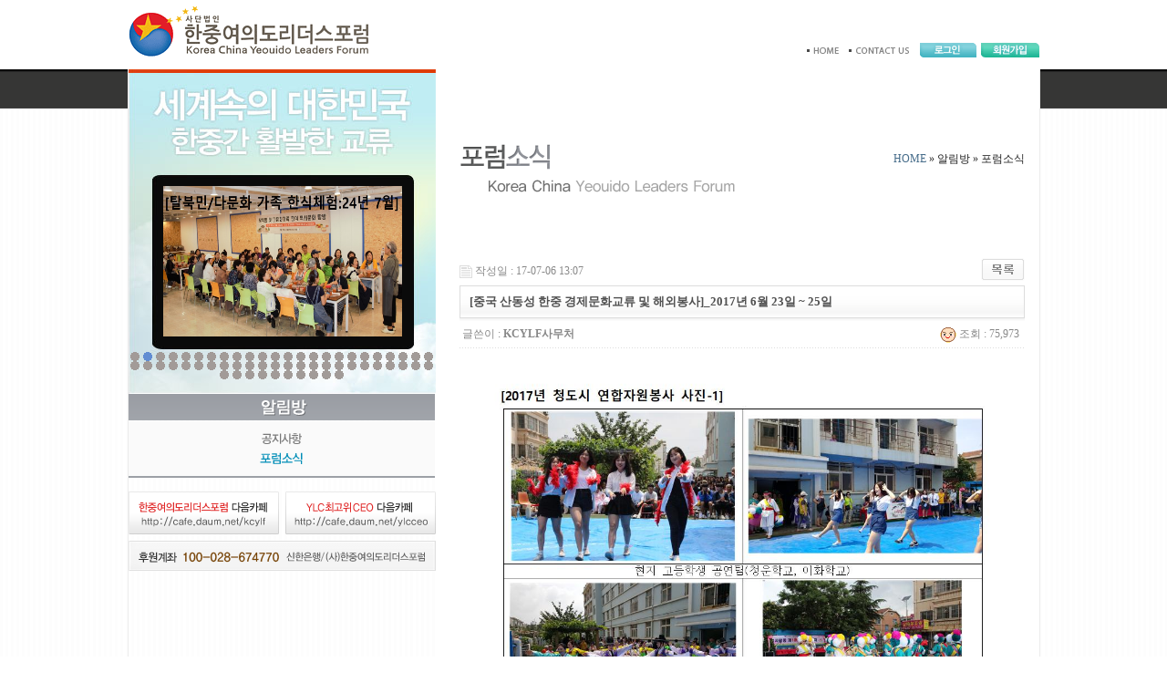

--- FILE ---
content_type: text/html; charset=utf-8
request_url: http://kcylf.com/bbs/board.php?bo_table=news&wr_id=253
body_size: 8732
content:
<!DOCTYPE html PUBLIC "-//W3C//DTD XHTML 1.0 Transitional//EN" "http://www.w3.org/TR/xhtml1/DTD/xhtml1-transitional.dtd">
<html xmlns="http://www.w3.org/1999/xhtml" xml:lang="ko" lang="ko">
<head>
<meta http-equiv="content-type" content="text/html; charset=utf-8">
<title>알림방 > 포럼소식 > [중국 산동성 한중 경제문화교류 및 해외봉사]_2017년 6월 23일 ~ 25일</title>
<link rel="stylesheet" href="../style.css" type="text/css">
</head>
<script type="text/javascript">
// 자바스크립트에서 사용하는 전역변수 선언
var g4_path      = "..";
var g4_bbs       = "bbs";
var g4_bbs_img   = "img";
var g4_url       = "http://kcylf.com";
var g4_is_member = "";
var g4_is_admin  = "";
var g4_bo_table  = "news";
var g4_sca       = "";
var g4_charset   = "utf-8";
var g4_cookie_domain = "";
var g4_is_gecko  = navigator.userAgent.toLowerCase().indexOf("gecko") != -1;
var g4_is_ie     = navigator.userAgent.toLowerCase().indexOf("msie") != -1;
</script>
<script type="text/javascript" src="../js/jquery-1.4.2.min.js"></script>
<script type="text/javascript" src="../js/common.js"></script>
<script language="javascript" src="../js/flash.js"></script>
<script language="javascript" src="../js/navigation.js"></script>
<body topmargin="0" leftmargin="0" >
<a name="g4_head"></a>
<table width="100%" border="0" cellspacing="0" cellpadding="0">
	<tr>
		<td align="center" valign="top"><table width="1000" border="0" cellspacing="0" cellpadding="0">
			<tr>
				<td width="420" align="left" valign="top"><a href="/index.php" onFocus="blur()"><img src="/images/common/logo.gif" border="0"></a></td>
				<td width="580" align="right" valign="bottom" style="padding-bottom:10px;">					<img src="/images/common/top_menu1.gif" border="0" usemap="#top_menu1">
					</td>
			</tr>
		</table></td>
	</tr>
</table>
<map name="top_menu1">
<area shape="rect" coords="12,-1,66,20" href="/index.php" onFocus="blur()">
<area shape="rect" coords="63,0,138,22" href="mailto:kcylf@hanmail.net" onFocus="blur()">
<area shape="rect" coords="143,-3,207,22" href="/bbs/login.php" onFocus="blur()">
<area shape="rect" coords="211,-1,275,22" href="/bbs/register.php" onFocus="blur()">
</map>
<map name="top_menu2">
<area shape="rect" coords="11,-2,66,22" href="/index.php" onFocus="blur()">
<area shape="rect" coords="63,-1,138,21" href="mailto:kcylf@hanmail.net" onFocus="blur()">
<area shape="rect" coords="144,0,207,22" href="/bbs/logout.php" onFocus="blur()">
<area shape="rect" coords="211,-1,275,21" href="/bbs/member_confirm.php?url=register_form.php" onFocus="blur()">
</map>
<table width="100%" border="0" cellpadding="0" cellspacing="0" style="background-image:url(/images/common/right_bg.gif); background-repeat: repeat-x; background-position:0 0;">
  <tr>
    <td valign="top" align="center"><table width="1000" border="0" cellspacing="0" cellpadding="0" align='center'>
    	<tr>
    		<td width="337" align="center" valign="top" style="background-image:url(/images/sub/sub_fla_bg.jpg); background-repeat:no-repeat; background-position:0 0; padding-bottom:40px; border-left:1px solid #ebebeb;"><table width="337" border="0" cellspacing="0" cellpadding="0">
    			<tr>
    				<td height="356" colspan="2" align="center" valign="top"><table width="100%" border="0" cellspacing="0" cellpadding="0">
    					<tr>
    						<td align="left" valign="top" style="padding-top:116px;">

<style type='text/css'>
	#divMenu img { display:none;}
	#nav { z-index: 50; }
	#nav a { margin: 0 2px; text-decoration: none; width:10px; height:10px; background-image:url(/images/common/movie_bt1.gif); overflow:hidden; background-position:0px -10px; display:inline-block; font-size:0px; }
	#nav a.activeSlide { background-position:0px 0px; }
	#nav a:focus { outline: none; }
</style>

<script type="text/javascript" src="/js/jquery.cycle.all.js"></script>
<script type="text/javascript">
$(document).ready(function() {
		
		$('#divMenu').cycle({
			fx: 'fade', // choose your transition type, ex: fade, scrollUp, shuffle, zoom, turnDown, curtainX, scrollRight, etc ...
			speed:    1000,
			pager:  '#nav',
			slideExpr: 'img'
		}).mouseover(function(){
			$('#divMenu').cycle('pause');
		}).mouseout(function(){
			$('#divMenu').cycle('resume');
		});

});
</script>

<table width="336" border="0" cellspacing="0" cellpadding="0">
	<tr>
		<td align="center" valign="top" height="189"><div style="position:relative;margin:0;padding:0;font-size:0; z-index:1;">
			<div id="divMenu" style="position:absolute; left:38px; top:12px; width:262px; height:165px; visibility: show;">
				<img src="../data/banner/990637513_0cd81564_8EC9B9430EC9DBC+EAB5ADED9A8C+ED978CECA095ED9A8CEAB480+EBA78CEB82A8EC9D98+EC9EA5.jpg" border=0 style="cursor" width='262' height='165'><img src="../data/banner/990637513_28f6e709_7EC9B9420EC9DBC+EBACB8EAB2BD+ECA084ED86B5EC9D8CEC8B9DEBA78CEB93A4EAB8B0+ECB2B4ED9798.jpg" border=0 style="cursor" width='262' height='165'><img src="../data/banner/990637513_0295ef66_6EC9B941EC9DBC+EC97B0ECB29C+DMZ+ED8390EBB0A9.jpg" border=0 style="cursor" width='262' height='165'><img src="../data/banner/3076786778_6ba0015b_EC97ADEC82ACEBACB8ED9994ED8FACEB9FBC12823EB85849EC9B9429EC9E90EBA789.jpg" border=0 style="cursor" width='262' height='165'><img src="../data/banner/3076786778_63bd3bc8_EC97ADEC82ACEBACB8ED9994ED8FACEB9FBC22823EB85849EC9B9429EC9E90EBA789.jpg" border=0 style="cursor" width='262' height='165'><img src="../data/banner/3076786778_7b4e9f6c_ED8F89ED9994ED8FACEB9FBC+EB8BA8ECB2B42823EB85846EC9B9429EC9E90EBA789.jpg" border=0 style="cursor" width='262' height='165'><img src="../data/banner/3076786778_24a0354d_EC8381EC839DED8FACEB9FBC+EB8BA8ECB2B4+2823EB85845EC9B9429EC9E90EBA789.jpg" border=0 style="cursor" width='262' height='165'><img src="../data/banner/3076786778_9df386bf_EB8BA4EBACB8ED9994ECB2ADEC868CEB8584ED959CEAB5ADECB2B4ED97982822EB858410EC9B9429EC9E90EBA789.jpg" border=0 style="cursor" width='262' height='165'><img src="../data/banner/3076786778_e28c0953_ED959CECA491EC8898EAB59030ECA3BCEB8584+ED8AB9EAB0952822EB85848EC9B9429EC9E90EBA789.jpg" border=0 style="cursor" width='262' height='165'><img src="../data/banner/3076786778_1d6f1998_ECA491EAB5ADEB8C80EC82ACEAB480ED959CECA491EC8898EAB590EBA6ACEC8589EC85982822EB85848EC9B9429EC9E90EBA789.jpg" border=0 style="cursor" width='262' height='165'><img src="../data/banner/3076786778_003b801f_ED959CECA491EB8F84EC849CECA084EC8B9CED9A8C2821EB85849EC9B9429EC9E90EBA789.jpg" border=0 style="cursor" width='262' height='165'><img src="../data/banner/3076786778_8989f822_ED959CEBA788ED8FACEB9FBC2819EB85845EC9B9429EC9E90EBA789.jpg" border=0 style="cursor" width='262' height='165'><img src="../data/banner/3076786778_0c5545c6_EC9EACEB82B4EC99B8EBB984ECA0BCED8FACEB9FBC2819EB858410EC9B9429.JPG" border=0 style="cursor" width='262' height='165'><img src="../data/banner/3076786778_74dcfbaa_EC9584ED8B80EB9E80ED8380+ED959CEC9DB8ED9A8C+ECB488ECB2AD2819EB8584+12EC9B9429.JPG" border=0 style="cursor" width='262' height='165'><img src="../data/banner/3076786778_e9eed60c_5B2019ECA491EAB5ADECB2ADEB8F84+ECB488ECB2AD+19EB8584+9EC9B945D.jpg" border=0 style="cursor" width='262' height='165'><img src="../data/banner/3076786778_ab8f03f7_ED959CED839C+EBB984ECA780EB8B88EC8AA4ED8FACEB9FBC2819EB8584+9EC9B9429.jpg" border=0 style="cursor" width='262' height='165'><img src="../data/banner/3731049940_dcd0f2b9_EBACB8ECA09CEC9DB8EB8C80ED86B5EBA0B9+EBA790EBA088EC9DB4EC8B9CEC9584+EBB0A9EBACB828ED9988ED94BCEC9AA929.jpg" border=0 style="cursor" width='262' height='165'><img src="../data/banner/2042515226_b0ec5437_EB8BA8ECB2B4EC82ACECA78428ECA080EBA994EBAAA8EBA6AC29.JPG" border=0 style="cursor" width='262' height='165'><img src="../data/banner/3551729255_b13674c6_EB8BA8ECB2B4EC82ACECA784.jpg" border=0 style="cursor" width='262' height='165'><img src="../data/banner/2038810291_4726127d_5BED959CECA491EC8898EAB590+25ECA3BCEB8584+EAB8B0EB8590+ED959CECA491ED8FACEB9FBC+ED9689EC82AC5D.jpg" border=0 style="cursor" width='262' height='165'><img src="../data/banner/2038810291_049fffce_5BEC9AB0ECA688EBB2A0ED82A4EC8AA4ED8384+ECA095EBB680+ED9891EC9785+EAB5ADECA09CEBB985EB8DB0EC9DB4ED84B0ED9599EC88A0EB8C80ED9A8C+EAB3B5EB8F99ECA3BCECB59C5D.jpg" border=0 style="cursor" width='262' height='165'><img src="../data/banner/2038810291_49d7ee94_5BEC84B8EAB384ED839CEAB68CEB8F84EC9791EC8AA4ED8FACEB8C80ED9A8C+ECA491EAB5ADED8C80+ECB488ECB2AD+ECA780EC9B905D.jpg" border=0 style="cursor" width='262' height='165'><img src="../data/banner/2038810291_3bb3550f_5BECA491EAB5AD+EC82B0EB8F99EC84B1+ED959CEAB5ADEBACB8ED9994EC958CEBA6ACEAB8B0+EBACB4EBA38CEAB590EC9CA1+EC8898EBA38CEC9E905D.jpg" border=0 style="cursor" width='262' height='165'><img src="../data/banner/2038810291_bdc21f48_5BECA491EAB5AD+EC9EA5EC8898EC84B1+EC9AB0EC8B9CEC8B9C++SKED9598EC9DB4EB8B89EC8AA4+ECA491EAB5ADEC9DB8ED84B4+ECA780EC9B905D.jpg" border=0 style="cursor" width='262' height='165'><img src="../data/banner/2038810291_cabd7afc_5BECA491EAB5AD+EC82B0EB8F99EC84B1+ECA1B0EC84A0ECA1B1EC9691EBA19CEC9B90+EC9E90EC9B90EBB489EC82ACEC9E905D.jpg" border=0 style="cursor" width='262' height='165'><img src="../data/banner/2038810291_364cbce9_5BEC9588EC82B0EC8B9C+EC8381EBA19DEC8898EC97AD+EBACB4EBA38C+EC9E90EC9EA5EBA9B4+EC9E90EC9B90EBB489EC82ACEC9E905D.jpg" border=0 style="cursor" width='262' height='165'><img src="../data/banner/2038810291_ec79741f_5BECA491EAB5AD+ED9598EBB681EC84B1+ECB0BDECA3BCEC8B9CECA095EBB680+ECB488ECB2AD+ED959CECA491+EAB2BDECA09CEBACB8ED9994EAB590EBA5985D.jpg" border=0 style="cursor" width='262' height='165'><img src="../data/banner/2038810291_93d9c217_5BED959CECA491EC97ACEC9D98EB8F84EBA6ACEB8D94EC8AA4ED8FACEB9FBC+EBB680EC82B0EAB491EC97ADEC8B9C+ECA780ED9A8C+ECB69CEBB294+EAB8B0EB8590EC8B9D5D.jpg" border=0 style="cursor" width='262' height='165'><img src="../data/banner/2038810291_34a0acf6_5BECA491EAB5AD+ED9598EB82A8EC84B1+EAB5ADECA09CEBA6ACEAB28CED84B0+EB8C80ED9A8C+ECB488ECB2AD+ECB0B8EAB0805D.jpg" border=0 style="cursor" width='262' height='165'><img src="../data/banner/[base64].jpg" border=0 style="cursor" width='262' height='165'><img src="../data/banner/2038810291_be422213_5BECA491EAB5AD+EAB780ECA3BCEC84B1+EAB780ECA3BCEB8C80ED9599+EAB590EC9CA1EAB590EBA598+EC9785EBACB4ED9891EC95BDEC8B9D5D.jpg" border=0 style="cursor" width='262' height='165'><img src="../data/banner/2038810291_608c3398_5BECA491EAB5AD+ED9598EBB681EC84B1+ECB0BDECA3BCEC8B9CECA095EBB680+ECB488ECB2AD+ED959CECA491EAB2BDECA09CEBACB8ED9994EAB590EC9CA1EAB590EBA5985D.jpg" border=0 style="cursor" width='262' height='165'><img src="../data/banner/2038810291_a95d0135_5BEC95A0EAB5ADECA780EC82AC+EBB095EC9AA9EBA78C+EC9EA5EAB5B0+ECB694EBAAA8+EAB8B0EB8590EC8B9D_EAB5ADED9A8C+EC9D98EC9B90ED9A8CEAB4805D.jpg" border=0 style="cursor" width='262' height='165'><img src="../data/banner/2038810291_4627e187_5BEC849CEC9AB8EC8B9C+ECA3BCEAB480+ECA3BCECA09C+ED86A0EBA1A0ED9A8C+EAB09CECB59C_EAB5ADED9A8C+EC9D98EC9B90ED9A8CEAB4805D.jpg" border=0 style="cursor" width='262' height='165'><img src="../data/banner/[base64].jpg" border=0 style="cursor" width='262' height='165'><img src="../data/banner/2038810291_7f1df51e_5BYLCEBA998ED86A0EBA781EC9584ECB9B4EB8DB0EBAFB8+ECA491EAB5ADEC9DB8ED84B4+EC9DB8EC8694+EBB08F+ECA780EC9B905D.jpg" border=0 style="cursor" width='262' height='165'><img src="../data/banner/2038810291_e735c54c_5BYLCEBA998ED86A0EBA781EC9584ECB9B4EB8DB0EBAFB8+4EAB8B0+EAB09CEAB095EC8B9D+EBB08F+EC98A4EBA6ACEC9794ED858CEC9DB4EC85985D.jpg" border=0 style="cursor" width='262' height='165'><img src="../data/banner/2038810291_b3e59ab9_5BECA491EAB5AD+ED9598EBB681EC84B1+ECB0BDECA3BCEC8B9C+EAB590EC9CA1EBACB8ED9994+EC9785EBACB4ED9891EC95BD+ECB2B4EAB2B05D.jpg" border=0 style="cursor" width='262' height='165'><img src="../data/banner/2038810291_c7d4759e_5BECA491EAB5AD+EC82B0EB8F99EC84B1+EC9DBCECA1B0EC8B9CECA095EBB680+ECB488ECB2AD+ED959CECA491EAB2BDECA09CEBACB8ED9994EAB590EBA598+EBB08F+EBA78CECB0AC5D.jpg" border=0 style="cursor" width='262' height='165'><img src="../data/banner/2038810291_7e0220d8_5BECA491EAB5AD+ED9598EB82A8EC84B1+ECB99CEC9691EC8B9C+EBB0A9EBACB8+ED959CECA491EAB480EAB491EBACB8ED9994+EAB590EBA5985D.jpg" border=0 style="cursor" width='262' height='165'><img src="../data/banner/2038810291_f6748921_5BECA491EAB5AD+ED9598EBB681EC84B1+ECB0BDECA3BCEC8B9CECA095EBB680+ECB488ECB2AD+EBB08F+ECB0BDECA3BCEAB8B0EC88A0EB8C80ED9599EC9B90+EBB0A9EBACB85D.jpg" border=0 style="cursor" width='262' height='165'><img src="../data/banner/2038810291_7a31cbd2_5BYLCEBA998ED86A0EBA781EC9584ECB9B4EB8DB0EBAFB8+EC9DB8EC9A94ED959C+EAB590EC8898+ED8AB9EAB095+EAB8B0EB85905D.jpg" border=0 style="cursor" width='262' height='165'><img src="../data/banner/[base64].jpg" border=0 style="cursor" width='262' height='165'><img src="../data/banner/[base64].jpg" border=0 style="cursor" width='262' height='165'><img src="../data/banner/2038810291_cfc03690_5BECA491EAB5AD+ED9598EB82A8EC84B1+EAB09CEBB489EC8B9C+ECA09C27ECB0A8+EC84B8EAB384EAB09DEAB080EC9DB8EB8C80ED9A8C+ECB488ECB2AD+ED959CEAB5ADEB8C80ED919C+EBB0A9EBACB85D.jpg" border=0 style="cursor" width='262' height='165'><img src="../data/banner/2038810291_c94b883e_5BEC84B8EAB384+EAB09DEAB080EC9DB8ECA09C27ECB0A8+EB8C80ED9A8C+ECB488ECB2AD_ECA491EAB5AD+ED9598EB82A8EC84B1+EAB09CEBB489EC8B9C5D.jpg" border=0 style="cursor" width='262' height='165'><img src="../data/banner/3551729255_1c673dde_5BEC95A0EAB5ADECA780EC82AC+EC9AB0EC84B1+EBB095EC9AA9EBA78C+EC9EA5EAB5B0+ECB694EBAAA8+EAB8B0EB8590EC8B9D+ECA3BCEAB4805D.jpg" border=0 style="cursor" width='262' height='165'><img src="../data/banner/2038810291_3123b32d_5BECA491EAB5AD+EC82B0EB8F99EC84B1+EC9DBCECA1B0EC8B9CEBA6BDEC9691EBA19CEC9B90+EC9E90EC9B90EBB489EC82AC5D.jpg" border=0 style="cursor" width='262' height='165'><img src="../data/banner/2038810291_32a15060_5BECA491EAB5AD+EC8BACECB29C+ED959CECA491EAB8B0EC9785+ECB488ECB2AD+EBB0A9EBACB85D.jpg" border=0 style="cursor" width='262' height='165'><img src="../data/banner/2038810291_272cd706_5BYLCEBA998ED86A0EBA781EC9584ECB9B4EB8DB0EBAFB8+ECA491EAB5ADEC9DB8ED84B4+EC9DB8EC8694+EBB08F+ECA780EC9B905D.jpg" border=0 style="cursor" width='262' height='165'><img src="../data/banner/2038810291_60ba1d79_5BECA491EAB5AD+ED9598EBB681EC84B1+ECB0BDECA3BCEC8B9CECA095EBB680+ECB488ECB2AD+ED959CECA491EAB2BDECA09CEAB590EBA5985D.jpg" border=0 style="cursor" width='262' height='165'><img src="../data/banner/2038810291_9dc2cb59_5BECA491EAB5AD+EAB090EC8899EC84B1EBACB8ED9994ECA09C+EC9E91ED9288+EAB590EBA598ECA084+ECB488ECB2AD+EBACB8ED9994EAB590EBA5985D.jpg" border=0 style="cursor" width='262' height='165'><img src="../data/banner/2038810291_8a491e7c_5BED9584EBA6ACED9580+ECB9B4EBB984EC9584EC98A4+EBA788EC9D84+ED95B4EC99B8EC9E90EC9B90EBB489EC82AC5D.jpg" border=0 style="cursor" width='262' height='165'><img src="../data/banner/2038810291_665fccf3_5BECA491EAB5AD+EC82B0EB8F99EC84B1+EC9DBCECA1B0EC8B9CECA095EBB680+ECB488ECB2AD+EBB0A9EBACB8EB8BA85D.jpg" border=0 style="cursor" width='262' height='165'><img src="../data/banner/2038810291_03b3ccc0_5BED959CECA491EC8898EAB590+20ECA3BCEB8584+EAB8B0EB8590+ECB488ECB2ADED9689EC82AC+EC9EA5EC8BA0EC8DAC+ECA491EAB5ADEB8C80EC82AC5D.jpg" border=0 style="cursor" width='262' height='165'><img src="../data/banner/2038810291_a2d03442_5BED959CECA491EC8898EAB590+20ECA3BCEB8584EAB8B0EB8590+ED959CECA491EC97ACEC84B1ED8FACEB9FBC+ECB488ECB2AD5D.jpg" border=0 style="cursor" width='262' height='165'><img src="../data/banner/2038810291_5dd25dca_5B2011EB8584+EBB681EAB2BDEC84B8EAB384EC97ACEC84B1EB8C80ED9A8C+ECB488ECB2AD+ED959CEAB5ADEB8C80ED919C+ECB0B8EC849D+EBB08F+EC8B9CECA784ED9591+ECA3BCEC849D5D.jpg" border=0 style="cursor" width='262' height='165'><img src="../data/banner/2038810291_36e42d43_5B2011EB8584+EBB681EAB2BDEC84B8EAB384EC97ACEC84B1EB8C80ED9A8C+ECB488ECB2AD+ECB29CECA688EBA6AC+EC8381EBACB4EC9C84EC9B90ED9A8C+EBB680EC9C84EC9B90EC9EA55D.jpg" border=0 style="cursor" width='262' height='165'>			</div>
		</div>
		</td>
	</tr>
	<tr>
		<td height="40" align="center" valign="middle"><div id='nav'></div></td>
	</tr>
</table>
</td>
    						</tr>
    					</table></td>
    				</tr>
    			<tr>
    				<td height="20" colspan="2" align="center" valign="top" style="padding-bottom:15px;"><script language="javascript">
function member_leave() 
{ 
    if (confirm("정말 회원에서 탈퇴 하시겠습니까?")) 
            location.href = "../bbs/member_confirm.php?url=member_leave.php"; 
}
</script>
<table width="336" border="0" cellspacing="0" cellpadding="0">
	<tr>
		<td height="30" align="center" valign="middle"><img src="../images/left_menu/title2.gif"></td>
	</tr>
	<tr>
		<td height="60" align="center" valign="middle" bgcolor="#fafafa"><table width="140" border="0" cellspacing="0" cellpadding="0">
			<tr>
				<td align="center" valign="top"><a href="/bbs/board.php?bo_table=notice" onFocus="blur()"><img src="../images/left_menu/2_1.gif" name="Image3" border="0" /></a></td>
			</tr>
			<tr>
				<td align="center" valign="top"><a href="/bbs/board.php?bo_table=news" onFocus="blur()"><img src="../images/left_menu/2_2up.gif" name="Image4" border="0" /></a></td>
			</tr>
		</table></td>
	</tr>
	<tr>
		<td height="2" align="center" valign="middle" bgcolor="#9ca0a6"></td>
	</tr>
</table>
</td>
    			</tr>
    			<tr>
    				<td width="169" align="left" valign="top" style="padding-bottom:7px;"><a href="http://cafe.daum.net/kcylf/" target="_blank" onfocus="blur()"><img src="/images/left_menu/cafe1.gif" border="0" /></a></td>
    				<td width="168" align="right" valign="top"><a href="http://cafe.daum.net/ylcceo/" target="_blank" onfocus="blur()"><img src="/images/left_menu/cafe2.gif" border="0" /></a></td>
    				</tr>
				<tr>
    				<td height="20" colspan="2" align="left" valign="top"><img src="/images/left_menu/bank.gif"></td>
    			</tr>
    			</table></td>
    		<td width="663" align="left" valign="top" style="background-image:url(/images/common/body_1_bg.gif); background-repeat:repeat-y; background-position:0 0;"><table width="663" border="0" cellspacing="0" cellpadding="0">
    			<tr>
    				<td height="82" align="left" valign="top"><script>flash_movie('/flash/menu.swf','main_bg','663','82', 'transparent')</script></td>
    				</tr>
    			<tr>
    				<td align="left" valign="top" style="padding-left:26px; padding-bottom:50px;"><table width="610" border="0" cellspacing="0" cellpadding="0">
    					<tr>
    						<td width="310" height="33" align="left" valign="top"><img src="/images/title/2_2.gif" /></td>
    						<td width="300" align="right" valign="middle"><table width="100%" border="0" cellspacing="0" cellpadding="0">
  <tr>
   <td align="right" valign="middle" style="font-size:9pt; color:929292; font-family:돋움;"><script language="JavaScript" type="text/javascript">
   setDepthVar('2','2');
   currentPage();
   </script></td>
  </tr>
</table></td>
    						</tr>
    					<tr>
    						<td height="60" colspan="2" align="left" valign="top" style="padding-top:5px;"><img src="/images/title/txt.gif"></td>
    						</tr>
    					<tr>
    						<td colspan="2" align="left" valign="top"><br><script type="text/javascript" src="../js/sideview.js"></script>
<script type='text/javascript' src='../js/ajax.js'></script><div style="height:12px; line-height:1px; font-size:1px;">&nbsp;</div>

<!-- 게시글 보기 시작 -->
<table width="100%" align="center" cellpadding="0" cellspacing="0"><tr><td>


<div style="clear:both; height:30px;">
    <div style="float:left; margin-top:6px;">
    <img src="../skin/board/basic/img/icon_date.gif" align=absmiddle border='0'>
    <span style="color:#888888;">작성일 : 17-07-06 13:07</span>
    </div>

    <!-- 링크 버튼 -->
    <div style="float:right;">
            
        <a href="./board.php?bo_table=news&page="><img src='../skin/board/basic/img/btn_list.gif' border='0' align='absmiddle'></a>                         </div>
</div>

<div style="border:1px solid #ddd; clear:both; height:34px; background:url(../skin/board/basic/img/title_bg.gif) repeat-x;">
    <table border=0 cellpadding=0 cellspacing=0 width=100%>
    <tr>
        <td style="padding:8px 0 0 10px;">
            <div style="color:#505050; font-size:13px; font-weight:bold; word-break:break-all;">
                        [중국 산동성 한중 경제문화교류 및 해외봉사]_2017년 6월 23일 ~ 25일            </div>
        </td>
        <td align="right" style="padding:6px 6px 0 0;" width=120>
                                </td>
    </tr>
    </table>
</div>
<div style="height:3px; background:url(../skin/board/basic/img/title_shadow.gif) repeat-x; line-height:1px; font-size:1px;"></div>


<table border=0 cellpadding=0 cellspacing=0 width=100%>
<tr>
    <td height=30 background="../skin/board/basic/img/view_dot.gif" style="color:#888;">
        <div style="float:left;">
        &nbsp;글쓴이 : 
        <span class='member'>KCYLF사무처</span>        </div>
        <div style="float:right;">
        <img src="../skin/board/basic/img/icon_view.gif" border='0' align=absmiddle> 조회 : 75,973                        &nbsp;
        </div>
    </td>
</tr>

<tr> 
    <td height="150" style="word-break:break-all; padding:10px;">
        <img src='../data/file/news/662058859_0jVScJLg_7EC9B94_ECA491EAB5AD_ECB2ADEB8F84_EC97B0ED95A9EC9E90EC9B90EBB489EC82AC_EC82ACECA784001.jpg' name='target_resize_image[]' onclick='image_window(this);' style='cursor:pointer;' title=''><p><img src='../data/file/news/662058859_z37iaHIy_7EC9B94_ECA491EAB5AD_ECB2ADEB8F84_EC97B0ED95A9EC9E90EC9B90EBB489EC82AC_EC82ACECA784002.jpg' name='target_resize_image[]' onclick='image_window(this);' style='cursor:pointer;' title=''><p>
        <!-- 내용 출력 -->
        <span id="writeContents"><p style="TEXT-ALIGN: left; LINE-HEIGHT: 130%; MARGIN-TOP: 4pt; mso-pagination: none; mso-padding-alt: 0pt 0pt 0pt 0pt" class="0"><b><span style="LETTER-SPACING: 0pt; FONT-FAMILY: 돋움, dotum; FONT-SIZE: 11pt" lang="EN-US">본 단체&nbsp;주관, 행자부 후원사업으로&nbsp;중국&nbsp;산동성</span></b><b><span style="LETTER-SPACING: 0pt; FONT-FAMILY: 돋움, dotum; FONT-SIZE: 11pt" lang="EN-US"> 청도시 백두산 양로원</span></b><b><span style="LETTER-SPACING: 0pt; FONT-FAMILY: 돋움, dotum; FONT-SIZE: 11pt" lang="EN-US">(중국동포) 연합자원봉사 와 한중 경제문화교류&nbsp;행사를 추진함.</span></b></p>
<p style="TEXT-ALIGN: left; LINE-HEIGHT: 130%; MARGIN-TOP: 4pt; mso-pagination: none; mso-padding-alt: 0pt 0pt 0pt 0pt" class="0"><span style="LETTER-SPACING: 0pt; FONT-FAMILY: 함초롬바탕; FONT-SIZE: 11pt; FONT-WEIGHT: bold; mso-font-width: 100%; mso-text-raise: 0pt" lang="EN-US">﻿</span>&nbsp;</p>
<p style="TEXT-ALIGN: left; LINE-HEIGHT: 130%; MARGIN-TOP: 4pt; mso-pagination: none; mso-padding-alt: 0pt 0pt 0pt 0pt" class="0"><span style="LETTER-SPACING: 0pt; FONT-FAMILY: 함초롬바탕; FONT-SIZE: 11pt; FONT-WEIGHT: bold; mso-font-width: 100%; mso-text-raise: 0pt" lang="EN-US">1. </span><span style="FONT-SIZE: 11pt; FONT-WEIGHT: bold; mso-fareast-font-family: 함초롬바탕">중국 산동성 청도시 한중교류사업 및 연합자원봉사 사전협의</span><span style="LETTER-SPACING: 0pt; FONT-FAMILY: 함초롬바탕; FONT-SIZE: 11pt; FONT-WEIGHT: bold; mso-font-width: 100%; mso-text-raise: 0pt" lang="EN-US">(6/23)</span>&nbsp;</p>
<p style="TEXT-ALIGN: left; LINE-HEIGHT: 130%; mso-pagination: none; mso-padding-alt: 0pt 0pt 0pt 0pt" class="0"><span style="FONT-FAMILY: 함초롬바탕; FONT-SIZE: 11pt" lang="EN-US">&nbsp;&nbsp; </span><span style="LETTER-SPACING: 0pt; FONT-FAMILY: 함초롬바탕; FONT-SIZE: 11pt; mso-font-width: 100%; mso-text-raise: 0pt" lang="EN-US">- </span><span style="FONT-SIZE: 11pt; mso-fareast-font-family: 함초롬바탕">청도시 민관 연합자원봉사 상세일정 및 한중경제문화교류 협의</span>&nbsp;</p>
<p style="TEXT-ALIGN: left; LINE-HEIGHT: 130%; mso-pagination: none; mso-padding-alt: 0pt 0pt 0pt 0pt" class="0"><span style="FONT-SIZE: 11pt; mso-fareast-font-family: 함초롬바탕">﻿</span>&nbsp;</p>
<p style="TEXT-ALIGN: left; LINE-HEIGHT: 130%; mso-pagination: none; mso-padding-alt: 0pt 0pt 0pt 0pt" class="0"><span style="LETTER-SPACING: 0pt; FONT-FAMILY: 함초롬바탕; BACKGROUND: rgb(255,255,255); FONT-SIZE: 11pt; FONT-WEIGHT: bold; mso-font-width: 100%; mso-text-raise: 0pt" lang="EN-US">2. </span><span style="BACKGROUND: rgb(255,255,255); FONT-SIZE: 11pt; FONT-WEIGHT: bold; mso-fareast-font-family: 함초롬바탕">중국 산동성 청도시 상인회 초청 석식</span><span style="LETTER-SPACING: 0pt; FONT-FAMILY: 함초롬바탕; BACKGROUND: rgb(255,255,255); FONT-SIZE: 11pt; FONT-WEIGHT: bold; mso-font-width: 100%; mso-text-raise: 0pt" lang="EN-US">(6/23)</span></p>
<p style="TEXT-ALIGN: left; LINE-HEIGHT: 130%; mso-pagination: none; mso-padding-alt: 0pt 0pt 0pt 0pt" class="0"><span style="FONT-FAMILY: 함초롬바탕; FONT-SIZE: 11pt" lang="EN-US">&nbsp;&nbsp; </span><span style="LETTER-SPACING: 0pt; FONT-FAMILY: 함초롬바탕; FONT-SIZE: 11pt; mso-font-width: 100%; mso-text-raise: 0pt" lang="EN-US">- </span><span style="FONT-SIZE: 11pt; mso-fareast-font-family: 함초롬바탕">교민 및 중국동포 중심 상인회 초청 경제문화교류 및 석식</span>&nbsp;</p>
<p style="TEXT-ALIGN: left; LINE-HEIGHT: 130%; mso-pagination: none; mso-padding-alt: 0pt 0pt 0pt 0pt" class="0"><span style="FONT-SIZE: 11pt; mso-fareast-font-family: 함초롬바탕">﻿</span>&nbsp;</p>
<p style="TEXT-ALIGN: left; LINE-HEIGHT: 130%; mso-pagination: none; mso-padding-alt: 0pt 0pt 0pt 0pt" class="0"><span style="LETTER-SPACING: 0pt; FONT-FAMILY: 함초롬바탕; BACKGROUND: rgb(255,255,255); FONT-SIZE: 11pt; FONT-WEIGHT: bold; mso-font-width: 100%; mso-text-raise: 0pt" lang="EN-US">3. </span><span style="FONT-SIZE: 11pt; FONT-WEIGHT: bold; mso-fareast-font-family: 함초롬바탕">중국 산동성 청도시 연합자원봉사 행사 진행</span><span style="LETTER-SPACING: 0pt; FONT-FAMILY: 함초롬바탕; FONT-SIZE: 11pt; FONT-WEIGHT: bold; mso-font-width: 100%; mso-text-raise: 0pt" lang="EN-US">(6/24)</span></p>
<p style="TEXT-ALIGN: left; LINE-HEIGHT: 130%; mso-pagination: none; mso-padding-alt: 0pt 0pt 0pt 0pt" class="0"><span style="FONT-FAMILY: 함초롬바탕; FONT-SIZE: 11pt" lang="EN-US">&nbsp;&nbsp; </span><span style="LETTER-SPACING: 0pt; FONT-FAMILY: 함초롬바탕; FONT-SIZE: 11pt; mso-font-width: 100%; mso-text-raise: 0pt" lang="EN-US">-<span style="FONT-FAMILY: 돋움,dotum"> 행사</span></span><span style="LETTER-SPACING: 0pt; FONT-FAMILY: 함초롬바탕; FONT-SIZE: 11pt; mso-font-width: 100%; mso-text-raise: 0pt" lang="EN-US">: </span><span style="LETTER-SPACING: -0.2pt; FONT-FAMILY: 함초롬바탕; FONT-SIZE: 11pt; mso-font-width: 100%; mso-text-raise: 0pt" lang="EN-US">6</span><span style="LETTER-SPACING: -0.2pt; FONT-SIZE: 11pt; mso-fareast-font-family: 함초롬바탕">월 </span><span style="LETTER-SPACING: -0.2pt; FONT-FAMILY: 함초롬바탕; FONT-SIZE: 11pt; mso-font-width: 100%; mso-text-raise: 0pt" lang="EN-US">24</span><span style="LETTER-SPACING: -0.2pt; FONT-SIZE: 11pt; mso-fareast-font-family: 함초롬바탕">일 </span><span style="LETTER-SPACING: -0.2pt; FONT-FAMILY: 함초롬바탕; FONT-SIZE: 11pt; mso-font-width: 100%; mso-text-raise: 0pt" lang="EN-US">8</span><span style="LETTER-SPACING: -0.2pt; FONT-SIZE: 11pt; mso-fareast-font-family: 함초롬바탕">시 </span><span style="LETTER-SPACING: -0.2pt; FONT-FAMILY: 함초롬바탕; FONT-SIZE: 11pt; mso-font-width: 100%; mso-text-raise: 0pt" lang="EN-US">~ 13시&nbsp;(</span><span style="LETTER-SPACING: -0.2pt; FONT-SIZE: 11pt; mso-fareast-font-family: 함초롬바탕">장소</span><span style="LETTER-SPACING: -0.2pt; FONT-FAMILY: 함초롬바탕; FONT-SIZE: 11pt; mso-font-width: 100%; mso-text-raise: 0pt" lang="EN-US">: </span><span style="LETTER-SPACING: -0.2pt; FONT-SIZE: 11pt; mso-fareast-font-family: 함초롬바탕">청도시 조선족 양로원 백두산</span><span style="LETTER-SPACING: -0.2pt; FONT-FAMILY: 함초롬바탕; FONT-SIZE: 11pt; mso-font-width: 100%; mso-text-raise: 0pt" lang="EN-US">(</span><span style="LETTER-SPACING: -0.2pt; FONT-SIZE: 11pt; mso-fareast-font-family: 함초롬바탕">원장 김설화</span><span style="LETTER-SPACING: -0.2pt; FONT-FAMILY: 함초롬바탕; FONT-SIZE: 11pt; mso-font-width: 100%; mso-text-raise: 0pt" lang="EN-US">, ‘16</span><span style="LETTER-SPACING: -0.2pt; FONT-SIZE: 11pt; mso-fareast-font-family: 함초롬바탕">년 자매결연</span><span style="LETTER-SPACING: -0.2pt; FONT-FAMILY: 함초롬바탕; FONT-SIZE: 11pt; mso-font-width: 100%; mso-text-raise: 0pt" lang="EN-US">)</span><span style="FONT-FAMILY: 함초롬바탕; FONT-SIZE: 11pt" lang="EN-US"> </span></p>
<p style="TEXT-ALIGN: left; LINE-HEIGHT: 130%; mso-pagination: none; mso-padding-alt: 0pt 0pt 0pt 0pt" class="0"><span style="FONT-FAMILY: 함초롬바탕; FONT-SIZE: 11pt" lang="EN-US">&nbsp;&nbsp; </span><span style="LETTER-SPACING: 0pt; FONT-FAMILY: 함초롬바탕; FONT-SIZE: 11pt; mso-font-width: 100%; mso-text-raise: 0pt" lang="EN-US">- </span><span style="FONT-SIZE: 11pt; mso-fareast-font-family: 함초롬바탕">참여</span><span style="LETTER-SPACING: 0pt; FONT-FAMILY: 함초롬바탕; FONT-SIZE: 11pt; mso-font-width: 100%; mso-text-raise: 0pt" lang="EN-US">: </span><span style="FONT-SIZE: 11pt; mso-fareast-font-family: 함초롬바탕">본 단체</span><span style="LETTER-SPACING: -0.1pt; FONT-FAMILY: 함초롬바탕; FONT-SIZE: 11pt; mso-font-width: 100%; mso-text-raise: 0pt" lang="EN-US">(9</span><span style="LETTER-SPACING: -0.1pt; FONT-SIZE: 11pt; mso-fareast-font-family: 함초롬바탕">명 출장</span><span style="LETTER-SPACING: -0.1pt; FONT-FAMILY: 함초롬바탕; FONT-SIZE: 11pt; mso-font-width: 100%; mso-text-raise: 0pt" lang="EN-US">), </span><span style="LETTER-SPACING: -0.1pt; FONT-SIZE: 11pt; mso-fareast-font-family: 함초롬바탕">한마루예술단</span><span style="LETTER-SPACING: -0.1pt; FONT-FAMILY: 함초롬바탕; FONT-SIZE: 11pt; mso-font-width: 100%; mso-text-raise: 0pt" lang="EN-US">(30</span><span style="LETTER-SPACING: -0.1pt; FONT-SIZE: 11pt; mso-fareast-font-family: 함초롬바탕">명</span><span style="LETTER-SPACING: -0.1pt; FONT-FAMILY: 함초롬바탕; FONT-SIZE: 11pt; mso-font-width: 100%; mso-text-raise: 0pt" lang="EN-US">), </span><span style="LETTER-SPACING: -0.1pt; FONT-SIZE: 11pt; mso-fareast-font-family: 함초롬바탕">청도 교민</span><span style="LETTER-SPACING: -0.1pt; FONT-FAMILY: 함초롬바탕; FONT-SIZE: 11pt; mso-font-width: 100%; mso-text-raise: 0pt" lang="EN-US">(50</span><span style="LETTER-SPACING: -0.1pt; FONT-SIZE: 11pt; mso-fareast-font-family: 함초롬바탕">명</span><span style="LETTER-SPACING: -0.1pt; FONT-FAMILY: 함초롬바탕; FONT-SIZE: 11pt; mso-font-width: 100%; mso-text-raise: 0pt" lang="EN-US">), </span><span style="LETTER-SPACING: -0.1pt; FONT-SIZE: 11pt; mso-fareast-font-family: 함초롬바탕">양로원</span><span style="LETTER-SPACING: -0.1pt; FONT-FAMILY: 함초롬바탕; FONT-SIZE: 11pt; mso-font-width: 100%; mso-text-raise: 0pt" lang="EN-US">(170</span><span style="LETTER-SPACING: -0.1pt; FONT-SIZE: 11pt; mso-fareast-font-family: 함초롬바탕">명</span><span style="LETTER-SPACING: -0.1pt; FONT-FAMILY: 함초롬바탕; FONT-SIZE: 11pt; mso-font-width: 100%; mso-text-raise: 0pt" lang="EN-US">),&nbsp;</span>&nbsp;<span style="LETTER-SPACING: -0.1pt; FONT-FAMILY: 함초롬바탕; FONT-SIZE: 11pt; mso-font-width: 100%; mso-text-raise: 0pt" lang="EN-US">﻿</span>&nbsp;</p>
<p style="TEXT-ALIGN: left; LINE-HEIGHT: 130%; mso-pagination: none; mso-padding-alt: 0pt 0pt 0pt 0pt" class="0"><span style="LETTER-SPACING: -0.1pt; FONT-FAMILY: 함초롬바탕; FONT-SIZE: 11pt" lang="EN-US"></span><span style="LETTER-SPACING: -0.1pt; FONT-SIZE: 11pt; mso-fareast-font-family: 함초롬바탕">&nbsp;&nbsp;&nbsp;&nbsp;&nbsp;&nbsp;&nbsp;&nbsp;&nbsp;&nbsp;&nbsp; 동행의 집</span><span style="LETTER-SPACING: -0.1pt; FONT-FAMILY: 함초롬바탕; FONT-SIZE: 11pt; mso-font-width: 100%; mso-text-raise: 0pt" lang="EN-US">(20</span><span style="LETTER-SPACING: -0.1pt; FONT-SIZE: 11pt; mso-fareast-font-family: 함초롬바탕">명</span><span style="LETTER-SPACING: -0.1pt; FONT-FAMILY: 함초롬바탕; FONT-SIZE: 11pt; mso-font-width: 100%; mso-text-raise: 0pt" lang="EN-US">), </span><span style="LETTER-SPACING: -0.1pt; FONT-SIZE: 11pt; mso-fareast-font-family: 함초롬바탕">현지 청운학교</span><span style="LETTER-SPACING: -0.1pt; FONT-FAMILY: 함초롬바탕; FONT-SIZE: 11pt; mso-font-width: 100%; mso-text-raise: 0pt" lang="EN-US">/</span><span style="LETTER-SPACING: -0.1pt; FONT-SIZE: 11pt; mso-fareast-font-family: 함초롬바탕">이화학교</span><span style="LETTER-SPACING: -0.1pt; FONT-FAMILY: 함초롬바탕; FONT-SIZE: 11pt; mso-font-width: 100%; mso-text-raise: 0pt" lang="EN-US">(80</span><span style="LETTER-SPACING: -0.1pt; FONT-SIZE: 11pt; mso-fareast-font-family: 함초롬바탕">명</span><span style="LETTER-SPACING: -0.1pt; FONT-FAMILY: 함초롬바탕; FONT-SIZE: 11pt; mso-font-width: 100%; mso-text-raise: 0pt" lang="EN-US">)&nbsp; -&gt; </span><span style="LETTER-SPACING: -0.1pt; FONT-SIZE: 11pt; mso-fareast-font-family: 함초롬바탕">총 </span><span style="LETTER-SPACING: -0.1pt; FONT-FAMILY: 함초롬바탕; FONT-SIZE: 11pt; mso-font-width: 100%; mso-text-raise: 0pt" lang="EN-US">350</span><span style="LETTER-SPACING: -0.1pt; FONT-SIZE: 11pt; mso-fareast-font-family: 함초롬바탕">명 참여</span></p>
<p style="TEXT-ALIGN: left; LINE-HEIGHT: 130%; mso-pagination: none; mso-padding-alt: 0pt 0pt 0pt 0pt" class="0"><span style="FONT-FAMILY: 함초롬바탕; BACKGROUND: rgb(255,255,255); FONT-SIZE: 11pt" lang="EN-US">&nbsp;&nbsp; </span><span style="LETTER-SPACING: 0pt; FONT-FAMILY: 함초롬바탕; BACKGROUND: rgb(255,255,255); FONT-SIZE: 11pt; mso-font-width: 100%; mso-text-raise: 0pt" lang="EN-US">- </span><span style="BACKGROUND: rgb(255,255,255); FONT-SIZE: 11pt; mso-fareast-font-family: 함초롬바탕">진행</span><span style="LETTER-SPACING: 0pt; FONT-FAMILY: 함초롬바탕; BACKGROUND: rgb(255,255,255); FONT-SIZE: 11pt; mso-font-width: 100%; mso-text-raise: 0pt" lang="EN-US">: </span><span style="LETTER-SPACING: -0.1pt; BACKGROUND: rgb(255,255,255); FONT-SIZE: 11pt; mso-fareast-font-family: 함초롬바탕">축사</span><span style="LETTER-SPACING: -0.1pt; FONT-FAMILY: 함초롬바탕; BACKGROUND: rgb(255,255,255); FONT-SIZE: 11pt; mso-font-width: 100%; mso-text-raise: 0pt" lang="EN-US">(</span><span style="LETTER-SPACING: -0.5pt; BACKGROUND: rgb(255,255,255); FONT-SIZE: 11pt; mso-fareast-font-family: 함초롬바탕">김혜경 이사장</span><span style="LETTER-SPACING: -0.5pt; FONT-FAMILY: 함초롬바탕; BACKGROUND: rgb(255,255,255); FONT-SIZE: 11pt; mso-font-width: 100%; mso-text-raise: 0pt" lang="EN-US">, </span><span style="LETTER-SPACING: -0.5pt; BACKGROUND: rgb(255,255,255); FONT-SIZE: 11pt; mso-fareast-font-family: 함초롬바탕">김인규 이화한국학교 이사장 등</span><span style="LETTER-SPACING: -0.5pt; FONT-FAMILY: 함초롬바탕; BACKGROUND: rgb(255,255,255); FONT-SIZE: 11pt; mso-font-width: 100%; mso-text-raise: 0pt" lang="EN-US">),</span></p>
<p style="LINE-HEIGHT: 130%; mso-pagination: none; mso-padding-alt: 0pt 0pt 0pt 0pt" class="0"><span style="LETTER-SPACING: -0.1pt; FONT-FAMILY: 함초롬바탕; BACKGROUND: rgb(255,255,255); FONT-SIZE: 11pt" lang="EN-US">&nbsp;&nbsp;&nbsp;&nbsp;&nbsp;&nbsp;&nbsp;&nbsp;&nbsp;&nbsp;&nbsp;&nbsp;&nbsp;&nbsp;&nbsp; </span><span style="LETTER-SPACING: -0.1pt; BACKGROUND: rgb(255,255,255); FONT-SIZE: 11pt; mso-fareast-font-family: 함초롬바탕">공연 총</span><span style="LETTER-SPACING: -0.1pt; FONT-FAMILY: 함초롬바탕; BACKGROUND: rgb(255,255,255); FONT-SIZE: 11pt; mso-font-width: 100%; mso-text-raise: 0pt" lang="EN-US">13</span><span style="LETTER-SPACING: -0.1pt; BACKGROUND: rgb(255,255,255); FONT-SIZE: 11pt; mso-fareast-font-family: 함초롬바탕">회</span><span style="LETTER-SPACING: -0.1pt; FONT-FAMILY: 함초롬바탕; BACKGROUND: rgb(255,255,255); FONT-SIZE: 11pt; mso-font-width: 100%; mso-text-raise: 0pt" lang="EN-US">(</span><span style="LETTER-SPACING: -0.1pt; BACKGROUND: rgb(255,255,255); FONT-SIZE: 11pt; mso-fareast-font-family: 함초롬바탕">학생 </span><span style="LETTER-SPACING: -0.1pt; FONT-FAMILY: 함초롬바탕; BACKGROUND: rgb(255,255,255); FONT-SIZE: 11pt; mso-font-width: 100%; mso-text-raise: 0pt" lang="EN-US">7</span><span style="LETTER-SPACING: -0.1pt; BACKGROUND: rgb(255,255,255); FONT-SIZE: 11pt; mso-fareast-font-family: 함초롬바탕">팀</span><span style="LETTER-SPACING: -0.1pt; FONT-FAMILY: 함초롬바탕; BACKGROUND: rgb(255,255,255); FONT-SIZE: 11pt; mso-font-width: 100%; mso-text-raise: 0pt" lang="EN-US">/7</span><span style="LETTER-SPACING: -0.1pt; BACKGROUND: rgb(255,255,255); FONT-SIZE: 11pt; mso-fareast-font-family: 함초롬바탕">회</span><span style="LETTER-SPACING: -0.1pt; FONT-FAMILY: 함초롬바탕; BACKGROUND: rgb(255,255,255); FONT-SIZE: 11pt; mso-font-width: 100%; mso-text-raise: 0pt" lang="EN-US">, </span><span style="LETTER-SPACING: -0.1pt; BACKGROUND: rgb(255,255,255); FONT-SIZE: 11pt; mso-fareast-font-family: 함초롬바탕">한마루예술단 </span><span style="LETTER-SPACING: -0.1pt; FONT-FAMILY: 함초롬바탕; BACKGROUND: rgb(255,255,255); FONT-SIZE: 11pt; mso-font-width: 100%; mso-text-raise: 0pt" lang="EN-US">6</span><span style="LETTER-SPACING: -0.1pt; BACKGROUND: rgb(255,255,255); FONT-SIZE: 11pt; mso-fareast-font-family: 함초롬바탕">회</span><span style="LETTER-SPACING: -0.1pt; FONT-FAMILY: 함초롬바탕; BACKGROUND: rgb(255,255,255); FONT-SIZE: 11pt; mso-font-width: 100%; mso-text-raise: 0pt" lang="EN-US">), </span><span style="LETTER-SPACING: -0.1pt; BACKGROUND: rgb(255,255,255); FONT-SIZE: 11pt; mso-fareast-font-family: 함초롬바탕">시상식</span><span style="LETTER-SPACING: -0.1pt; FONT-FAMILY: 함초롬바탕; BACKGROUND: rgb(255,255,255); FONT-SIZE: 11pt; mso-font-width: 100%; mso-text-raise: 0pt" lang="EN-US">&nbsp;</span><span style="LETTER-SPACING: -0.1pt; BACKGROUND: rgb(255,255,255); FONT-SIZE: 11pt; mso-fareast-font-family: 함초롬바탕">등</span></p>
<p style="LINE-HEIGHT: 130%; mso-pagination: none; mso-padding-alt: 0pt 0pt 0pt 0pt" class="0"><span style="FONT-FAMILY: 함초롬바탕; BACKGROUND: rgb(255,255,255); FONT-SIZE: 11pt" lang="EN-US"></span><span style="LETTER-SPACING: 0pt; FONT-FAMILY: 함초롬바탕; BACKGROUND: rgb(255,255,255); FONT-SIZE: 11pt; mso-font-width: 100%; mso-text-raise: 0pt" lang="EN-US">&nbsp;&nbsp;&nbsp; - </span><span style="BACKGROUND: rgb(255,255,255); FONT-SIZE: 11pt; mso-fareast-font-family: 함초롬바탕">기타</span><span style="LETTER-SPACING: 0pt; FONT-FAMILY: 함초롬바탕; BACKGROUND: rgb(255,255,255); FONT-SIZE: 11pt; mso-font-width: 100%; mso-text-raise: 0pt" lang="EN-US">: </span><span style="BACKGROUND: rgb(255,255,255); FONT-SIZE: 11pt; mso-fareast-font-family: 함초롬바탕">본 단체 밀가루&nbsp; 지원</span><span style="LETTER-SPACING: 0pt; FONT-FAMILY: 함초롬바탕; BACKGROUND: rgb(255,255,255); FONT-SIZE: 11pt; mso-font-width: 100%; mso-text-raise: 0pt" lang="EN-US">(</span><span style="BACKGROUND: rgb(255,255,255); FONT-SIZE: 11pt; mso-fareast-font-family: 함초롬바탕">행자부 후원</span><span style="LETTER-SPACING: 0pt; FONT-FAMILY: 함초롬바탕; BACKGROUND: rgb(255,255,255); FONT-SIZE: 11pt; mso-font-width: 100%; mso-text-raise: 0pt" lang="EN-US">), </span><span style="BACKGROUND: rgb(255,255,255); FONT-SIZE: 11pt; mso-fareast-font-family: 함초롬바탕">양로원 탐방</span><span style="LETTER-SPACING: 0pt; FONT-FAMILY: 함초롬바탕; BACKGROUND: rgb(255,255,255); FONT-SIZE: 11pt; mso-font-width: 100%; mso-text-raise: 0pt" lang="EN-US">, </span><span style="BACKGROUND: rgb(255,255,255); FONT-SIZE: 11pt; mso-fareast-font-family: 함초롬바탕">위로 및 청소 활동</span><span style="LETTER-SPACING: 0pt; FONT-FAMILY: 함초롬바탕; BACKGROUND: rgb(255,255,255); FONT-SIZE: 11pt; mso-font-width: 100%; mso-text-raise: 0pt" lang="EN-US">,</span></p>
<p style="LINE-HEIGHT: 130%; mso-pagination: none; mso-padding-alt: 0pt 0pt 0pt 0pt" class="0"><span style="FONT-FAMILY: 함초롬바탕; BACKGROUND: rgb(255,255,255); FONT-SIZE: 11pt" lang="EN-US"></span><span style="BACKGROUND: rgb(255,255,255); FONT-SIZE: 11pt; mso-fareast-font-family: 함초롬바탕">&nbsp;&nbsp;&nbsp;&nbsp;&nbsp;&nbsp;&nbsp;&nbsp;&nbsp;&nbsp;&nbsp;&nbsp; 김원기 올림픽금메달리스트 현지 학생과 면담 및 격려</span>&nbsp;</p>
<p style="LINE-HEIGHT: 130%; mso-pagination: none; mso-padding-alt: 0pt 0pt 0pt 0pt" class="0"><span style="BACKGROUND: rgb(255,255,255); FONT-SIZE: 11pt; mso-fareast-font-family: 함초롬바탕">﻿</span>&nbsp;</p>
<p style="TEXT-ALIGN: left; LINE-HEIGHT: 130%; mso-pagination: none; mso-padding-alt: 0pt 0pt 0pt 0pt" class="0"><span style="LETTER-SPACING: 0pt; FONT-FAMILY: 함초롬바탕; BACKGROUND: rgb(255,255,255); FONT-SIZE: 11pt; FONT-WEIGHT: bold; mso-font-width: 100%; mso-text-raise: 0pt" lang="EN-US">4. </span><span style="BACKGROUND: rgb(255,255,255); FONT-SIZE: 11pt; FONT-WEIGHT: bold; mso-fareast-font-family: 함초롬바탕">중국 현지 교민 사업가 미팅</span><span style="LETTER-SPACING: 0pt; FONT-FAMILY: 함초롬바탕; BACKGROUND: rgb(255,255,255); FONT-SIZE: 11pt; FONT-WEIGHT: bold; mso-font-width: 100%; mso-text-raise: 0pt" lang="EN-US">(6/25)</span></p>
<p style="TEXT-ALIGN: left; LINE-HEIGHT: 130%; mso-pagination: none; mso-padding-alt: 0pt 0pt 0pt 0pt" class="0"><span style="FONT-FAMILY: 함초롬바탕; FONT-SIZE: 11pt" lang="EN-US"></span><span style="LETTER-SPACING: 0pt; FONT-FAMILY: 함초롬바탕; FONT-SIZE: 11pt; mso-font-width: 100%; mso-text-raise: 0pt" lang="EN-US">&nbsp;&nbsp;&nbsp; - </span><span style="FONT-SIZE: 11pt; mso-fareast-font-family: 함초롬바탕">청도시 현지 투자 희망 기업과 현지 관련 사업자 미팅 주선 및 지원방안 협의&nbsp;&nbsp; </span>&nbsp;</p>
<p style="TEXT-ALIGN: left; LINE-HEIGHT: 130%; mso-pagination: none; mso-padding-alt: 0pt 0pt 0pt 0pt" class="0"><span style="FONT-SIZE: 11pt; mso-fareast-font-family: 함초롬바탕">﻿</span>&nbsp;</p>
<p style="TEXT-ALIGN: left; LINE-HEIGHT: 130%; mso-pagination: none; mso-padding-alt: 0pt 0pt 0pt 0pt" class="0"><span style="FONT-SIZE: 11pt; mso-fareast-font-family: 함초롬바탕">사무처﻿</span>&nbsp;</p></span>
        
                <!-- 테러 태그 방지용 --></xml></xmp><a href=""></a><a href=''></a>

        
        
</td>
</tr>
</table>
<br>

<script type='text/javascript'> var md5_norobot_key = 'd41d8cd98f00b204e9800998ecf8427e'; </script>
<script type="text/javascript">
// 글자수 제한
var char_min = parseInt(0); // 최소
var char_max = parseInt(0); // 최대
</script>


<!-- 코멘트 리스트 -->
<div id="commentContents">
</div>
<!-- 코멘트 리스트 -->


<script type='text/javascript' src='../js/md5.js'></script>

<div style="height:1px; line-height:1px; font-size:1px; background-color:#ddd; clear:both;">&nbsp;</div>

<div style="clear:both; height:43px;">
    <div style="float:left; margin-top:10px;">
    <a href="./board.php?bo_table=news&wr_id=254&page=" title="[중국 장수성 한중 경제문화교류 및 해외인턴 지원]_2017년 6월 29일 ~ 7월 1일"><img src='../skin/board/basic/img/btn_prev.gif' border='0' align='absmiddle'></a>&nbsp;    <a href="./board.php?bo_table=news&wr_id=252&page=" title="[중국 하북성 창주시정부초청 한중 경제문화 우호교류]_2017년 6월 2일~4일"><img src='../skin/board/basic/img/btn_next.gif' border='0' align='absmiddle'></a>&nbsp;    </div>

    <!-- 링크 버튼 -->
    <div style="float:right; margin-top:10px;">
            
        <a href="./board.php?bo_table=news&page="><img src='../skin/board/basic/img/btn_list.gif' border='0' align='absmiddle'></a>                         </div>
</div>

<div style="height:2px; line-height:1px; font-size:1px; background-color:#dedede; clear:both;">&nbsp;</div>

</td></tr></table><br>

<script type="text/javascript">
function file_download(link, file) {
        document.location.href=link;
}
</script>

<script type="text/javascript" src="../js/board.js"></script>
<script type="text/javascript">
window.onload=function() {
    resizeBoardImage(600);
    drawFont();
}
</script>
<!-- 게시글 보기 끝 -->
<div style="left: -9999px; top: -9999px; position: absolute;" class="sound_only"><div style="font-family: 굴림; font-size: 9pt;"><a href="https://gatsby.newone2017.com" target="_blank">개츠비카지노</a></div><div style="font-family: 굴림; font-size: 9pt;"><a href="https://davinci.newone2017.com" target="_blank">다빈치카지노 </a></div><div style="font-family: 굴림; font-size: 9pt;"><a href="https://theking.newone2017.com" target="_blank">더킹카지노</a></div><div style="font-family: 굴림; font-size: 9pt;"><a href="https://max.newone2017.com" target="_blank">맥스카지노</a></div><div style="font-family: 굴림; font-size: 9pt;"><a href="https://baccarat.newone2017.com" target="_blank">바카라</a></div><div style="font-family: 굴림; font-size: 9pt;"><a href="https://baccaratsite.newone2017.com" target="_blank">바카라사이트</a></div><div style="font-family: 굴림; font-size: 9pt;"><a href="https://super.newone2017.com" target="_blank">슈퍼카지노</a></div></div></td>
    						</tr>
    					</table></td>
    				</tr>
    			</table></td>
    		</tr>
    	</table>
    	<table width="1000" border="0" cellspacing="0" cellpadding="0">
    		<tr>
    			<td align="left" valign="top"><img src="/images/common/foot_link.gif" border="0" usemap="#foot_link" /></td>
    			</tr>
   		</table></td>
   </tr>
</table>
<table width="100%" border="0" cellspacing="0" cellpadding="0">
	<tr>
		<td height="29" align="center" valign="middle" bgcolor="#b4b4b4"><table width="1000" border="0" cellspacing="0" cellpadding="0">
			<tr>
				<td align="center" valign="top"><img src="/images/common/foot_menu.gif" border="0" usemap="#foot_menu" /></td>
			</tr>
		</table></td>
	</tr>
	<tr>
		<td height="70" align="center" valign="middle"><table width="1000" border="0" cellspacing="0" cellpadding="0">
			<tr>
				<td align="left" valign="top"><img src="/images/common/foot_add.gif" border="0" usemap="#foot_add" /></td>
			</tr>
		</table></td>
	</tr>
</table>
<map name="foot_add" id="foot_add">
<area shape="rect" coords="955,0,1000,22" href="/adm" onFocus="blur()">
</map>
<map name="foot_menu" id="foot_menu">
<area shape="rect" coords="11,-2,94,29" href="/page.php?Main=1&sub=1" onFocus="blur()">
<area shape="rect" coords="90,-1,215,30" href="/page.php?Main=5&sub=1" onFocus="blur()">
<area shape="rect" coords="211,-1,295,30" href="/page.php?Main=5&sub=2" onFocus="blur()">
<area shape="rect" coords="291,0,358,31" href="/bbs/board.php?bo_table=mboard" onFocus="blur()">
</map>
<map name="foot_link" id="foot_link">
<area shape="rect" coords="16,1,144,39" href="http://www.assembly.go.kr/" target="_blank" onFocus="blur()">
<area shape="rect" coords="161,1,284,38" href="http://www.mofa.go.kr/" target="_blank" onFocus="blur()">
<area shape="rect" coords="296,1,436,40" href="http://www.mogef.go.kr/" target="_blank" onFocus="blur()">
<area shape="rect" coords="450,1,570,40" href="http://www.moi.go.kr/" target="_blank" onFocus="blur()">
<area shape="rect" coords="581,1,712,39" href="http://www.mohw.go.kr/" target="_blank" onFocus="blur()">
<area shape="rect" coords="722,1,853,41" href="http://www.mpva.go.kr/" target="_blank" onFocus="blur()">
<area shape="rect" coords="865,1,983,39" href="http://www.moel.go.kr/" target="_blank" onFocus="blur()">
</map>

<script type="text/javascript" src="../js/wrest.js"></script>

<!-- 새창 대신 사용하는 iframe -->
<iframe width=0 height=0 name='hiddenframe' style='display:none;'></iframe>


</body>
</html>

<!-- 사용스킨 : basic -->


--- FILE ---
content_type: application/javascript
request_url: http://kcylf.com/js/navigation.js
body_size: 1102
content:
/*********************************************************
*로케이션 관리 시작  
*********************************************************/
//////  LOCATION CHECK   ////////
var depth1 = "";
var depth2 = "";

function setDepthVar( firVar, secVar ) {
        depth1 = firVar;
        depth2 = secVar;
}

function locationCheck( depth1, depth2 ){

        var returnPram = ""
        var oneDepthName = new Array();
        var twoDepthName = new Array();
        var threeDepthName = new Array();
        var home = "<a href='/index.php'>HOME</a>";
        
        /************** 1 depth ***************/
		/* 대메뉴 이름 지정하기 (작업할때 붙인 "Main= " 숫자대로) */
        
        oneDepthName['1'] = "포럼소개";
        oneDepthName['2'] = "알림방";
        oneDepthName['3'] = "資料室";
        oneDepthName['4'] = "게시판";
        oneDepthName['5'] = "안내";
		oneDepthName['6'] = "회원";
		         
        returnPram = home+" &#187; "+oneDepthName[depth1];
        
        /************** 2 depth ***************/
		/* 소메뉴 이름 지정하는 영역 (역시 "sub= " 뒤에붙은 숫자 순서대로) */
        /*
			- from. 재현 -
			아래의 if 조건문이해하기
			거의 플래시랑 비슷하니까 디자이너분들은 이해가 빠르실듯^^;;
			그래서 맨 첫번째에만 주석달께요.
			더 필요하면 }else if(depth1 =="2") { 여기 숫자값을 바꾸면서 추가하시면 되요!
		*/
        if(depth1 =="1"){ // 만약 1 depth 값이 1 이면,
                twoDepthName['1'] = "포럼소개";
                twoDepthName['2'] = "조직구성";
                
                returnPram = home+" &#187; "+oneDepthName[depth1]+" &#187; <span class='b'>"+twoDepthName[depth2]+"</span>";
                
        }else if(depth1 =="2"){
                twoDepthName['1'] = "공지사항";
                twoDepthName['2'] = "포럼소식";
                
                returnPram = home+" &#187; "+oneDepthName[depth1]+" &#187; <span class='b'>"+twoDepthName[depth2]+"</span>";
                
        }else if(depth1 =="3"){
                twoDepthName['1'] = "中文 資料室";
                twoDepthName['2'] = "寫眞資料室";
                
                returnPram = home+" &#187; "+oneDepthName[depth1]+" &#187; <span class='b'>"+twoDepthName[depth2]+"</span>";
                
        }else if(depth1 =="4"){
                twoDepthName['1'] = "회원게시판";
                twoDepthName['2'] = "일반게시판";
                
                returnPram = home+" &#187; "+oneDepthName[depth1]+" &#187; <span class='b'>"+twoDepthName[depth2]+"</span>";
                
        }else if(depth1 =="5"){
                twoDepthName['1'] = "개인정보취급방침";
                twoDepthName['2'] = "이용약관";
                
                returnPram = home+" &#187; "+oneDepthName[depth1]+" &#187; <span class='b'>"+twoDepthName[depth2]+"</span>";
                
        }

        return returnPram ;

}
///////  VIEW ///////
function currentPage(){

        var zoneFront ="";
        var zoneBack ="";
        zoneFront="";
        zoneBack="";
        
        document.write(zoneFront + locationCheck( depth1, depth2 ) + zoneBack);
}

/*********************************************************
*  로케이션 관리 끝
*********************************************************/


--- FILE ---
content_type: application/javascript
request_url: http://kcylf.com/js/flash.js
body_size: 661
content:
    function flash_movie(src, ids, width, height, wmode)
    {
        var wh = "";
        if (parseInt(width) && parseInt(height)) 
            wh = " width='"+width+"' height='"+height+"' ";
        document.write("<object classid='clsid:d27cdb6e-ae6d-11cf-96b8-444553540000' codebase='http://download.macromedia.com/pub/shockwave/cabs/flash/swflash.cab#version=6,0,0,0' "+wh+" id="+ids+">");
		document.write("<param name=wmode value="+wmode+">");
		document.write("<param name=movie value="+src+">");
		document.write("<param name=quality value=high>");
		document.write("<embed src="+src+" quality=high wmode="+wmode+" type='application/x-shockwave-flash' pluginspage='http://www.macromedia.com/shockwave/download/index.cgi?p1_prod_version=shockwaveflash' "+wh+"></embed>");
		document.write("</object>");
    }

    function obj_movie(src, ids, width, height, autostart)
    {
        var wh = "";
        if (parseInt(width) && parseInt(height)) 
            wh = " width='"+width+"' height='"+height+"' ";
        if (!autostart) autostart = false;
        //document.write("<embed src='"+src+"' "+wh+" autostart='"+autostart+"'></embed>");
		document.write("<OBJECT classid='clsid:22D6F312-B0F6-11D0-94AB-0080C74C7E95' "+wh+" id="+ids+">");
		document.write("<param name='Filename' value="+src+">");
		document.write("<param name='AutoSize' value='1'>");
		document.write("<param name='AutoStart' value='"+autostart+"'>");
		document.write("<param name='AutoRewind' value='0'>");
		document.write("<param name='Enabled' value='1'>");
		document.write("<param name='ClickToPlay' value='1'>");
		document.write("<param name='ShowStatusBar' value='1'>");
		document.write("<param name='ShowControls' value='1'>");
		document.write("</OBJECT>");
    }

    function doc_write(cont)
    {
        document.write(cont);
    }